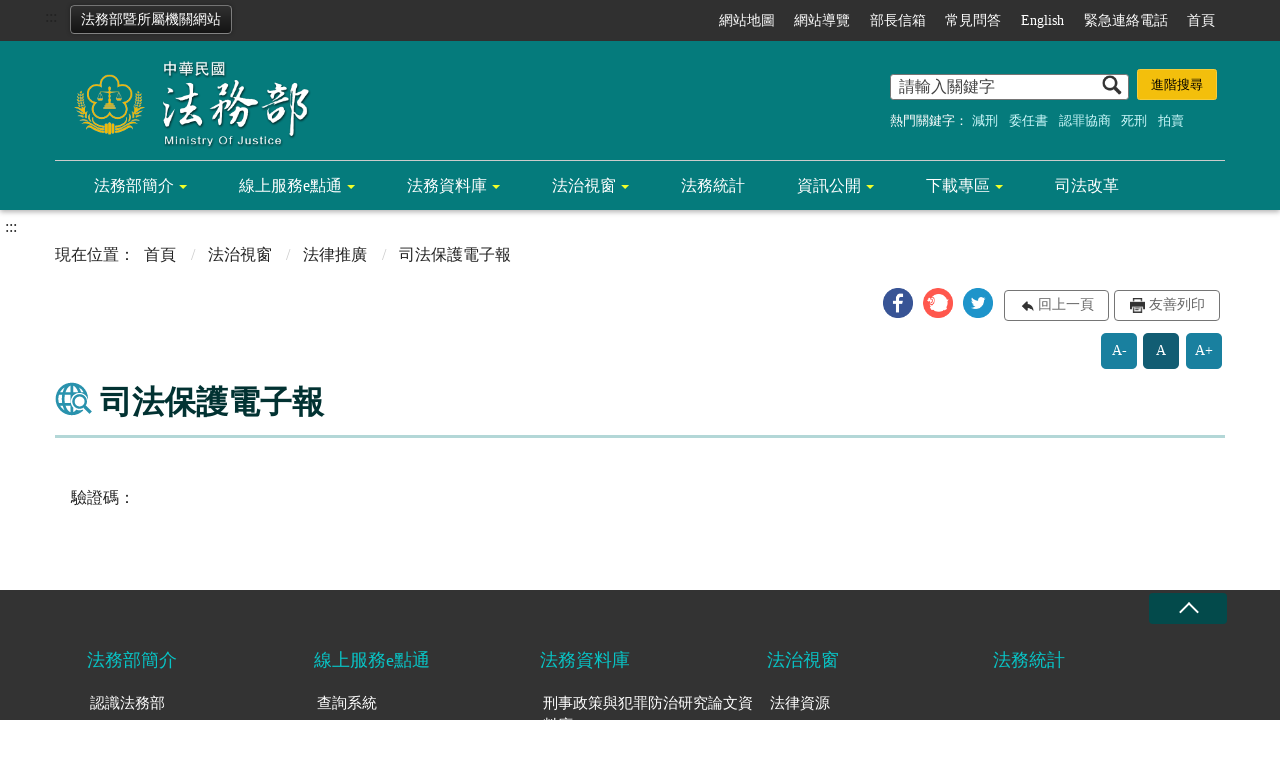

--- FILE ---
content_type: application/javascript
request_url: https://www.moj.gov.tw/Content/main/js/customize.js
body_size: 4835
content:
// 自行加入的JS請寫在這裡
$(function() {
    //tabContent new tag
    $('.text_link ul li a').has('span.new_tag').css('paddingRight', '4.2em');
    //小廣告展開收合
    $('.btn_ad_more').click(function(e) {
        $(this).parents('.ad_banner_accordion').find('.ad_more').stop(true, true).slideToggle(function() {
            if ($(this).is(':visible')) {
                $('.btn_ad_more').html("較少連結 -");
                $('.btn_ad_more').attr('name', '較少連結');
            } else {
                $('.btn_ad_more').html("更多連結 ＋");
                $('.btn_ad_more').attr('name', '更多連結');
            }
        });
        $(this).stop(true, true).toggleClass('close');
    }); 

})
// 輪播col 設定
// 圖文卡片式
$('.col-12 .news_card ul').slick({
    dots: false,
    infinite: true,
    speed: 300,
    slidesToShow: 3,
    slidesToScroll: 1,
    autoplay: true,
    pauseOnHover: true,
    arrow: true,
    responsive: [{
        breakpoint: 1024,
        settings: {
            slidesToShow: 3,
            slidesToScroll: 3,
            infinite: true,
            dots: false,
            arrows: true
        }
    }, {
        breakpoint: 992,
        settings: {
            slidesToShow: 2,
            slidesToScroll: 2,
            arrows: true
        }
    }, {
        breakpoint: 575,
        settings: {
            slidesToShow: 1,
            slidesToScroll: 1,
            arrows: true
        }
    }]
});
$('.mpSlider').slick({
    mobileFirst: true,
    dots: false,
    customPaging: function (slick, index) {
        var $slide = slick.$slides.eq(index);
        var imgAlt = $slide.find('img').attr('alt'); // 取得圖片的 alt 屬性
        var caption = $slide.find('.caption').text().trim(); // 取得 .caption 文字內容
        var buttonText = caption || imgAlt || '圖片 ' + (index + 1);
        return '<button type="button"">' + buttonText + '</button>';
    },
    arrow: true,
    infinite: true,
    speed: 500,
    autoplay: true,
    fade: true,
    lazyLoaded: true,
    lazyLoad: 'ondemand',
    ease: 'ease',
    responsive: [{
        breakpoint: 768,
        settings: {
            dots: true
        }
    }]
});
// 廣告輪播
$('.adSlider').slick({
    mobileFirst: true,
    dots: false,
    infinite: true,
    speed: 300,
    slidesToShow: 2,
    slidesToScroll: 1,
    autoplay: true,
    arrow: true,
    lazyLoaded: true,
    lazyLoad: 'ondemand',
    ease: 'ease',
    responsive: [{
        breakpoint: 1200,
        settings: {
            slidesToShow: 6,
            slidesToScroll: 1,
            arrows: true
        }
    }, {
        breakpoint: 768,
        settings: {
            slidesToShow: 4,
            slidesToScroll: 1,
            arrows: true
        }
    }, {
        breakpoint: 575,
        settings: {
            slidesToShow: 3,
            slidesToScroll: 1,
            arrows: true
        }
    }]
});
// 跑馬燈
//上下
$('.marquee ul').slick({
    dots: false,
    infinite: true,
    vertical: true,
    verticalSwiping: true,
    speed: 1000,
    slidesToShow: 1,
    slidesToScroll: 1,
    autoplay: true,
    pauseOnHover: true, //滑鼠移過後暫停自動撥放
    autoplaySpeed: 1500,
    speed: 1000,
    // centerMode: true,
    focusOnSelect: true,
    //      responsive: [{
    //          breakpoint: 990,
    //          settings: {
    //              slidesToShow: 2,
    //              slidesToScroll: 2
    //          }
    //      }, {
    //          breakpoint: 600,
    //          settings: {
    //              slidesToShow: 2,
    //              slidesToScroll: 2,
    //              vertical: false,
    //              verticalSwiping: false
    //          }
    //      }, {
    //          breakpoint: 480,
    //          settings: {
    //              slidesToShow: 1,
    //              slidesToScroll: 1,
    //              vertical: false,
    //              verticalSwiping: false
    //          }
    //      }]
});
//左右捲動文字跑馬燈
$('.marquee-2 ul').slick({
    dots: false,
    infinite: true,
    vertical: false,
    verticalSwiping: true,
    speed: 1000,
    slidesToShow: 1,
    slidesToScroll: 1,
    autoplay: true,
    pauseOnHover: true, //滑鼠移過後暫停自動撥放
    autoplaySpeed: 1500,
    speed: 1000,
    focusOnSelect: true,
});
// 停止播放按鈕事件
$(".slick-autoplay-toggle").on("click", function () {
    let slideAutoplayEnabled = $(this).data("autoplay");
    let slideElement = $(this).data("slide");

    let $parentContainer = $(this).parents().has(slideElement).first();
    let $slider = $parentContainer.find(slideElement).first();

    let playLabel = "Play"; let pauseLabel = "Pause";
    if ($('html').attr('lang').substring(0, 2) == 'zh') {
        playLabel = "播放";
        pauseLabel = "暫停";
    }

    if (slideAutoplayEnabled) {
        $slider.slick("slickPause"); // 停止自動播放
        $(this).text("▶");
        $(this).data("autoplay", 0);
        $(this).attr("aria-label", pauseLabel);
    } else {
        $slider.slick("slickPlay"); // 啟動自動播放
        $(this).html(`
            <svg viewBox="0 0 18 18" width="18"
              height="14">
              <rect x="2" y="4" width="4" height="14" fill="white"></rect>
              <rect x="10" y="4" width="4" height="14" fill="white"></rect>
            </svg>`);
        $(this).data("autoplay", 1);
        $(this).attr("aria-label", playLabel);
    }
});
    //燈箱slick+lightBox組合
    $('.cp_slider').slick({
        dots: true,
        infinite: true,
        speed: 500,
        slidesToShow: 4,
        slidesToScroll: 1,
        autoplay: false,
        autoplaySpeed: 1500,
        pauseOnHover: true,
        pauseOnFocus: true,
        focusOnSelect: true,
        accessibility: true,
        lazyLoad: 'ondemand',
        ease: 'ease',
        responsive: [{
            breakpoint: 768,
            settings: {
                slidesToShow: 2,
                slidesToScroll: 2,
                infinite: true,
                dots: true
            }
        }, {
            breakpoint: 545,
            settings: {
                arrows: true,
                slidesToShow: 2,
                slidesToScroll: 2
            }
        }, {
            breakpoint: 480,
            settings: {
                arrows: true,
                slidesToShow: 1,
                slidesToScroll: 1,
                arrows: false
            }
        }]
    });
    $('.cp_slider').slickLightbox({
        caption: 'caption',
        lazyLoad: 'ondemand',
        useHistoryApi: 'true',
        ease: 'ease',
        lazy: true
    });
    // cp_photo
    $('.Slider-for').on('init reInit afterChange', function(event, slick, currentSlide) {
        var i = (currentSlide ? currentSlide : 0) + 1;
        $('.controls').html(i + '/' + slick.slideCount);
    });
    $('.Slider-for').slick({
        slidesToShow: 1,
        slidesToScroll: 1,
        arrows: false,
        fade: true,
        swipe: false,
        swipeToSlide: false,
        lazyLoad: 'ondemand',
        asNavFor: '.Slider-nav',
        infinite: true
    });
    $('.Slider-nav').slick({
        slidesToShow: 3,
        slidesToScroll: 1,
        asNavFor: '.Slider-for',
        dots: true,
        arrows: true,
        lazyLoad: 'ondemand',
        focusOnSelect: true,
        infinite: true
    });
$('.col-4-8 .col:nth-child(2) .news_card ul').slick({
    dots: false,
    infinite: true,
    speed: 300,
    slidesToShow: 2,
    slidesToScroll: 2,
    autoplay: true,
    pauseOnHover: true,
    arrow: true,
    responsive: [{
        breakpoint: 1024,
        settings: {
            slidesToShow: 2,
            slidesToScroll: 2,
            infinite: true,
            dots: false,
            arrows: true
        }
    }, {
        breakpoint: 992,
        settings: {
            slidesToShow: 2,
            slidesToScroll: 2,
            arrows: true
        }
    }, {
        breakpoint: 575,
        settings: {
            slidesToShow: 1,
            slidesToScroll: 1,
            arrows: true
        }
    }]
});
$('.col-4-8 .col:nth-child(1) .news_card ul').slick({
    dots: false,
    infinite: true,
    speed: 300,
    slidesToShow: 1,
    slidesToScroll: 1,
    autoplay: true,
    pauseOnHover: true,
    arrow: true,
    responsive: [{
        breakpoint: 1024,
        settings: {
            slidesToShow: 1,
            slidesToScroll: 1,
            infinite: true,
            dots: false,
            arrows: true
        }
    }, {
        breakpoint: 992,
        settings: {
            slidesToShow: 1,
            slidesToScroll: 1,
            arrows: true
        }
    }, {
        breakpoint: 575,
        settings: {
            slidesToShow: 1,
            slidesToScroll: 1,
            arrows: true
        }
    }]
});
$('.col-8-4 .col:nth-child(2) .news_card ul').slick({
    dots: false,
    infinite: true,
    speed: 300,
    slidesToShow: 1,
    slidesToScroll: 1,
    autoplay: true,
    pauseOnHover: true,
    arrow: true,
    responsive: [{
        breakpoint: 1024,
        settings: {
            slidesToShow: 1,
            slidesToScroll: 1,
            infinite: true,
            dots: false,
            arrows: true
        }
    }, {
        breakpoint: 992,
        settings: {
            slidesToShow: 1,
            slidesToScroll: 1,
            arrows: true
        }
    }, {
        breakpoint: 575,
        settings: {
            slidesToShow: 1,
            slidesToScroll: 1,
            arrows: true
        }
    }]
});
$('.col-8-4 .col:nth-child(1) .news_card ul').slick({
    dots: false,
    infinite: true,
    speed: 300,
    slidesToShow: 2,
    slidesToScroll: 2,
    autoplay: true,
    pauseOnHover: true,
    arrow: true,
    responsive: [{
        breakpoint: 1024,
        settings: {
            slidesToShow: 2,
            slidesToScroll: 2,
            infinite: true,
            dots: false,
            arrows: true
        }
    }, {
        breakpoint: 992,
        settings: {
            slidesToShow: 2,
            slidesToScroll: 2,
            arrows: true
        }
    }, {
        breakpoint: 575,
        settings: {
            slidesToShow: 1,
            slidesToScroll: 1,
            arrows: true
        }
    }]
});
$('.col-4-4-4 .col .news_card ul').slick({
    dots: false,
    infinite: true,
    speed: 300,
    slidesToShow: 1,
    slidesToScroll: 1,
    autoplay: true,
    pauseOnHover: true,
    arrow: true,
    responsive: [{
        breakpoint: 1024,
        settings: {
            slidesToShow: 1,
            slidesToScroll: 1,
            infinite: true,
            dots: false,
            arrows: true
        }
    }, {
        breakpoint: 992,
        settings: {
            slidesToShow: 1,
            slidesToScroll: 1,
            arrows: true
        }
    }, {
        breakpoint: 575,
        settings: {
            slidesToShow: 1,
            slidesToScroll: 1,
            arrows: true
        }
    }]
});
$('.col-6-6 .col .news_card ul').slick({
    dots: false,
    infinite: true,
    speed: 300,
    slidesToShow: 1,
    slidesToScroll: 1,
    autoplay: true,
    pauseOnHover: true,
    arrow: true,
    responsive: [{
        breakpoint: 1024,
        settings: {
            slidesToShow: 1,
            slidesToScroll: 1,
            infinite: true,
            dots: false,
            arrows: true
        }
    }, {
        breakpoint: 992,
        settings: {
            slidesToShow: 1,
            slidesToScroll: 1,
            arrows: true
        }
    }, {
        breakpoint: 575,
        settings: {
            slidesToShow: 1,
            slidesToScroll: 1,
            arrows: true
        }
    }]
});
$('.col-3-3-3-3 .col .news_card ul').slick({
    dots: false,
    infinite: true,
    speed: 300,
    slidesToShow: 1,
    slidesToScroll: 1,
    autoplay: true,
    pauseOnHover: true,
    arrow: true,
    responsive: [{
        breakpoint: 1024,
        settings: {
            slidesToShow: 1,
            slidesToScroll: 1,
            infinite: true,
            dots: false,
            arrows: true
        }
    }, {
        breakpoint: 992,
        settings: {
            slidesToShow: 1,
            slidesToScroll: 1,
            arrows: true
        }
    }, {
        breakpoint: 575,
        settings: {
            slidesToShow: 1,
            slidesToScroll: 1,
            arrows: true
        }
    }]
});
// 影音專區
$('.col-12 .multi_video ul').slick({
    dots: false,
    infinite: true,
    speed: 300,
    slidesToShow: 3,
    slidesToScroll: 1,
    autoplay: true,
    pauseOnHover: true,
    arrow: true,
    responsive: [{
        breakpoint: 1024,
        settings: {
            slidesToShow: 3,
            slidesToScroll: 3,
            infinite: true,
            dots: false,
            arrows: true
        }
    }, {
        breakpoint: 992,
        settings: {
            slidesToShow: 2,
            slidesToScroll: 2,
            arrows: true
        }
    }, {
        breakpoint: 575,
        settings: {
            slidesToShow: 1,
            slidesToScroll: 1,
            arrows: true
        }
    }]
});
$('.col-4-8 .col:nth-child(2) .multi_video ul').slick({
    dots: false,
    infinite: true,
    speed: 300,
    slidesToShow: 3,
    slidesToScroll: 3,
    autoplay: true,
    pauseOnHover: true,
    arrow: true,
    responsive: [{
        breakpoint: 1024,
        settings: {
            slidesToShow: 3,
            slidesToScroll: 3,
            infinite: true,
            dots: false,
            arrows: true
        }
    }, {
        breakpoint: 992,
        settings: {
            slidesToShow: 2,
            slidesToScroll: 2,
            arrows: true
        }
    }, {
        breakpoint: 575,
        settings: {
            slidesToShow: 1,
            slidesToScroll: 1,
            arrows: true
        }
    }]
});
$('.col-4-8 .col:nth-child(1) .multi_video ul').slick({
    dots: false,
    infinite: true,
    speed: 300,
    slidesToShow: 1,
    slidesToScroll: 1,
    autoplay: true,
    pauseOnHover: true,
    arrow: true,
    responsive: [{
        breakpoint: 1024,
        settings: {
            slidesToShow: 1,
            slidesToScroll: 1,
            infinite: true,
            dots: false,
            arrows: true
        }
    }, {
        breakpoint: 992,
        settings: {
            slidesToShow: 1,
            slidesToScroll: 1,
            arrows: true
        }
    }, {
        breakpoint: 575,
        settings: {
            slidesToShow: 1,
            slidesToScroll: 1,
            arrows: true
        }
    }]
});
$('.col-8-4 .col:nth-child(2) .multi_video ul').slick({
    dots: false,
    infinite: true,
    speed: 300,
    slidesToShow: 1,
    slidesToScroll: 1,
    autoplay: true,
    pauseOnHover: true,
    arrow: true,
    responsive: [{
        breakpoint: 1024,
        settings: {
            slidesToShow: 1,
            slidesToScroll: 1,
            infinite: true,
            dots: false,
            arrows: true
        }
    }, {
        breakpoint: 992,
        settings: {
            slidesToShow: 1,
            slidesToScroll: 1,
            arrows: true
        }
    }, {
        breakpoint: 575,
        settings: {
            slidesToShow: 1,
            slidesToScroll: 1,
            arrows: true
        }
    }]
});
$('.col-8-4 .col:nth-child(1) .multi_video ul').slick({
    dots: false,
    infinite: true,
    speed: 300,
    slidesToShow: 3,
    slidesToScroll: 3,
    autoplay: true,
    pauseOnHover: true,
    arrow: true,
    responsive: [{
        breakpoint: 1024,
        settings: {
            slidesToShow: 3,
            slidesToScroll: 3,
            infinite: true,
            dots: false,
            arrows: true
        }
    }, {
        breakpoint: 992,
        settings: {
            slidesToShow: 2,
            slidesToScroll: 2,
            arrows: true
        }
    }, {
        breakpoint: 575,
        settings: {
            slidesToShow: 1,
            slidesToScroll: 1,
            arrows: true
        }
    }]
});
$('.col-4-4-4 .col .multi_video ul').slick({
    dots: false,
    infinite: true,
    speed: 300,
    slidesToShow: 1,
    slidesToScroll: 1,
    autoplay: true,
    pauseOnHover: true,
    arrow: true,
    responsive: [{
        breakpoint: 1024,
        settings: {
            slidesToShow: 1,
            slidesToScroll: 1,
            infinite: true,
            dots: false,
            arrows: true
        }
    }, {
        breakpoint: 992,
        settings: {
            slidesToShow: 1,
            slidesToScroll: 1,
            arrows: true
        }
    }, {
        breakpoint: 575,
        settings: {
            slidesToShow: 1,
            slidesToScroll: 1,
            arrows: true
        }
    }]
});
$('.col-6-6 .col .multi_video ul').slick({
    dots: false,
    infinite: true,
    speed: 300,
    slidesToShow: 1,
    slidesToScroll: 1,
    autoplay: true,
    pauseOnHover: true,
    arrow: true,
    responsive: [{
        breakpoint: 1024,
        settings: {
            slidesToShow: 1,
            slidesToScroll: 1,
            infinite: true,
            dots: false,
            arrows: true
        }
    }, {
        breakpoint: 992,
        settings: {
            slidesToShow: 1,
            slidesToScroll: 1,
            arrows: true
        }
    }, {
        breakpoint: 575,
        settings: {
            slidesToShow: 1,
            slidesToScroll: 1,
            arrows: true
        }
    }]
});
$('.col-3-3-3-3 .col .multi_video ul').slick({
    dots: false,
    infinite: true,
    speed: 300,
    slidesToShow: 1,
    slidesToScroll: 1,
    autoplay: true,
    pauseOnHover: true,
    arrow: true,
    responsive: [{
        breakpoint: 1024,
        settings: {
            slidesToShow: 1,
            slidesToScroll: 1,
            infinite: true,
            dots: false,
            arrows: true
        }
    }, {
        breakpoint: 992,
        settings: {
            slidesToShow: 1,
            slidesToScroll: 1,
            arrows: true
        }
    }, {
        breakpoint: 575,
        settings: {
            slidesToShow: 1,
            slidesToScroll: 1,
            arrows: true
        }
    }]
});
// 照片花絮
$('.col-12 .multi_photo ul').slick({
    dots: false,
    infinite: true,
    speed: 300,
    slidesToShow: 3,
    slidesToScroll: 1,
    autoplay: true,
    pauseOnHover: true,
    arrow: true,
    responsive: [{
        breakpoint: 1024,
        settings: {
            slidesToShow: 3,
            slidesToScroll: 3,
            infinite: true,
            dots: false,
            arrows: true
        }
    }, {
        breakpoint: 992,
        settings: {
            slidesToShow: 2,
            slidesToScroll: 2,
            arrows: true
        }
    }, {
        breakpoint: 575,
        settings: {
            slidesToShow: 1,
            slidesToScroll: 1,
            arrows: true
        }
    }]
});
$('.col-4-8 .col:nth-child(2) .multi_photo ul').slick({
    dots: false,
    infinite: true,
    speed: 300,
    slidesToShow: 3,
    slidesToScroll: 3,
    autoplay: true,
    pauseOnHover: true,
    arrow: true,
    responsive: [{
        breakpoint: 1024,
        settings: {
            slidesToShow: 3,
            slidesToScroll: 3,
            infinite: true,
            dots: false,
            arrows: true
        }
    }, {
        breakpoint: 992,
        settings: {
            slidesToShow: 2,
            slidesToScroll: 2,
            arrows: true
        }
    }, {
        breakpoint: 575,
        settings: {
            slidesToShow: 1,
            slidesToScroll: 1,
            arrows: true
        }
    }]
});
$('.col-4-8 .col:nth-child(1) .multi_photo ul').slick({
    dots: false,
    infinite: true,
    speed: 300,
    slidesToShow: 1,
    slidesToScroll: 1,
    autoplay: true,
    pauseOnHover: true,
    arrow: true,
    responsive: [{
        breakpoint: 1024,
        settings: {
            slidesToShow: 1,
            slidesToScroll: 1,
            infinite: true,
            dots: false,
            arrows: true
        }
    }, {
        breakpoint: 992,
        settings: {
            slidesToShow: 1,
            slidesToScroll: 1,
            arrows: true
        }
    }, {
        breakpoint: 575,
        settings: {
            slidesToShow: 1,
            slidesToScroll: 1,
            arrows: true
        }
    }]
});
$('.col-8-4 .col:nth-child(2) .multi_photo ul').slick({
    dots: false,
    infinite: true,
    speed: 300,
    slidesToShow: 1,
    slidesToScroll: 1,
    autoplay: true,
    pauseOnHover: true,
    arrow: true,
    responsive: [{
        breakpoint: 1024,
        settings: {
            slidesToShow: 1,
            slidesToScroll: 1,
            infinite: true,
            dots: false,
            arrows: true
        }
    }, {
        breakpoint: 992,
        settings: {
            slidesToShow: 1,
            slidesToScroll: 1,
            arrows: true
        }
    }, {
        breakpoint: 575,
        settings: {
            slidesToShow: 1,
            slidesToScroll: 1,
            arrows: true
        }
    }]
});
$('.col-8-4 .col:nth-child(1) .multi_photo ul').slick({
    dots: false,
    infinite: true,
    speed: 300,
    slidesToShow: 3,
    slidesToScroll: 3,
    autoplay: true,
    pauseOnHover: true,
    arrow: true,
    responsive: [{
        breakpoint: 1024,
        settings: {
            slidesToShow: 3,
            slidesToScroll: 3,
            infinite: true,
            dots: false,
            arrows: true
        }
    }, {
        breakpoint: 992,
        settings: {
            slidesToShow: 2,
            slidesToScroll: 2,
            arrows: true
        }
    }, {
        breakpoint: 575,
        settings: {
            slidesToShow: 1,
            slidesToScroll: 1,
            arrows: true
        }
    }]
});
$('.col-4-4-4 .col .multi_photo ul').slick({
    dots: false,
    infinite: true,
    speed: 300,
    slidesToShow: 1,
    slidesToScroll: 1,
    autoplay: true,
    pauseOnHover: true,
    arrow: true,
    responsive: [{
        breakpoint: 1024,
        settings: {
            slidesToShow: 1,
            slidesToScroll: 1,
            infinite: true,
            dots: false,
            arrows: true
        }
    }, {
        breakpoint: 992,
        settings: {
            slidesToShow: 1,
            slidesToScroll: 1,
            arrows: true
        }
    }, {
        breakpoint: 575,
        settings: {
            slidesToShow: 1,
            slidesToScroll: 1,
            arrows: true
        }
    }]
});
$('.col-6-6 .col .multi_photo ul').slick({
    dots: false,
    infinite: true,
    speed: 300,
    slidesToShow: 1,
    slidesToScroll: 1,
    autoplay: true,
    pauseOnHover: true,
    arrow: true,
    responsive: [{
        breakpoint: 1024,
        settings: {
            slidesToShow: 1,
            slidesToScroll: 1,
            infinite: true,
            dots: false,
            arrows: true
        }
    }, {
        breakpoint: 992,
        settings: {
            slidesToShow: 1,
            slidesToScroll: 1,
            arrows: true
        }
    }, {
        breakpoint: 575,
        settings: {
            slidesToShow: 1,
            slidesToScroll: 1,
            arrows: true
        }
    }]
});
$('.col-3-3-3-3 .col .multi_photo ul').slick({
    dots: false,
    infinite: true,
    speed: 300,
    slidesToShow: 1,
    slidesToScroll: 1,
    autoplay: true,
    pauseOnHover: true,
    arrow: true,
    responsive: [{
        breakpoint: 1024,
        settings: {
            slidesToShow: 1,
            slidesToScroll: 1,
            infinite: true,
            dots: false,
            arrows: true
        }
    }, {
        breakpoint: 992,
        settings: {
            slidesToShow: 1,
            slidesToScroll: 1,
            arrows: true
        }
    }, {
        breakpoint: 575,
        settings: {
            slidesToShow: 1,
            slidesToScroll: 1,
            arrows: true
        }
    }]
});
// 便民專區
$('.col-12 .service ul').slick({
    dots: false,
    infinite: true,
    speed: 300,
    slidesToShow: 6,
    pauseOnHover: true,
    slidesToScroll: 1,
    autoplay: false,
    arrow: true,
    responsive: [{
        breakpoint: 1024,
        settings: {
            slidesToShow: 4,
            slidesToScroll: 4,
            infinite: true,
            dots: false,
            arrows: true
        }
    }, {
        breakpoint: 992,
        settings: {
            slidesToShow: 3,
            slidesToScroll: 3,
            arrows: true
        }
    }, {
        breakpoint: 575,
        settings: {
            slidesToShow: 2,
            slidesToScroll: 2,
            arrows: true
        }
    }]
});
$('.col-8-4 .col:nth-child(1) .service ul').slick({
    dots: false,
    infinite: true,
    speed: 300,
    slidesToShow: 4,
    pauseOnHover: true,
    slidesToScroll: 1,
    autoplay: false,
    arrow: true,
    responsive: [{
        breakpoint: 1024,
        settings: {
            slidesToShow: 3,
            slidesToScroll: 3,
            infinite: true,
            dots: false,
            arrows: true
        }
    }, {
        breakpoint: 992,
        settings: {
            slidesToShow: 2,
            slidesToScroll: 2,
            arrows: true
        }
    }, {
        breakpoint: 575,
        settings: {
            slidesToShow: 1,
            slidesToScroll: 1,
            arrows: true
        }
    }]
});
$('.col-8-4 .col:nth-child(2) .service ul').slick({
    dots: false,
    infinite: true,
    speed: 300,
    slidesToShow: 2,
    pauseOnHover: true,
    slidesToScroll: 1,
    autoplay: false,
    arrow: true,
    responsive: [{
        breakpoint: 1024,
        settings: {
            slidesToShow: 2,
            slidesToScroll: 2,
            infinite: true,
            dots: false,
            arrows: true
        }
    }, {
        breakpoint: 992,
        settings: {
            slidesToShow: 1,
            slidesToScroll: 1,
            arrows: true
        }
    }, {
        breakpoint: 575,
        settings: {
            slidesToShow: 1,
            slidesToScroll: 1,
            arrows: true
        }
    }]
});
$('.col-4-8 .col:nth-child(1) .service ul').slick({
    dots: false,
    infinite: true,
    speed: 300,
    slidesToShow: 2,
    pauseOnHover: true,
    slidesToScroll: 1,
    autoplay: false,
    arrow: true,
    responsive: [{
        breakpoint: 1024,
        settings: {
            slidesToShow: 2,
            slidesToScroll: 2,
            infinite: true,
            dots: false,
            arrows: true
        }
    }, {
        breakpoint: 992,
        settings: {
            slidesToShow: 1,
            slidesToScroll: 1,
            arrows: true
        }
    }, {
        breakpoint: 575,
        settings: {
            slidesToShow: 1,
            slidesToScroll: 1,
            arrows: true
        }
    }]
});
$('.col-4-8 .col:nth-child(2) .service ul').slick({
    dots: false,
    infinite: true,
    speed: 300,
    slidesToShow: 4,
    pauseOnHover: true,
    slidesToScroll: 1,
    autoplay: false,
    arrow: true,
    responsive: [{
        breakpoint: 1024,
        settings: {
            slidesToShow: 3,
            slidesToScroll: 3,
            infinite: true,
            dots: false,
            arrows: true
        }
    }, {
        breakpoint: 992,
        settings: {
            slidesToShow: 2,
            slidesToScroll: 2,
            arrows: true
        }
    }, {
        breakpoint: 575,
        settings: {
            slidesToShow: 1,
            slidesToScroll: 1,
            arrows: true
        }
    }]
});
$('.col-4-4-4 .col .service ul').slick({
    dots: false,
    infinite: true,
    speed: 300,
    slidesToShow: 2,
    pauseOnHover: true,
    slidesToScroll: 1,
    autoplay: false,
    arrow: true,
    responsive: [{
        breakpoint: 1024,
        settings: {
            slidesToShow: 2,
            slidesToScroll: 1,
            infinite: true,
            dots: false,
            arrows: true
        }
    }, {
        breakpoint: 992,
        settings: {
            slidesToShow: 1,
            slidesToScroll: 1,
            arrows: true
        }
    }, {
        breakpoint: 575,
        settings: {
            slidesToShow: 1,
            slidesToScroll: 1,
            arrows: true
        }
    }]
});
$('.col-3-3-3-3 .col .service ul').slick({
    dots: false,
    infinite: true,
    speed: 300,
    slidesToShow: 1,
    pauseOnHover: true,
    slidesToScroll: 1,
    autoplay: false,
    arrow: true,
    responsive: [{
        breakpoint: 1024,
        settings: {
            slidesToShow: 1,
            slidesToScroll: 1,
            infinite: true,
            dots: false,
            arrows: true
        }
    }, {
        breakpoint: 992,
        settings: {
            slidesToShow: 1,
            slidesToScroll: 1,
            arrows: true
        }
    }, {
        breakpoint: 575,
        settings: {
            slidesToShow: 1,
            slidesToScroll: 1,
            arrows: true
        }
    }]
});
$('.col-6-6 .col .service ul').slick({
    dots: false,
    infinite: true,
    speed: 300,
    slidesToShow: 3,
    pauseOnHover: true,
    slidesToScroll: 1,
    autoplay: false,
    arrow: true,
    responsive: [{
        breakpoint: 1024,
        settings: {
            slidesToShow: 3,
            slidesToScroll: 1,
            infinite: true,
            dots: false,
            arrows: true
        }
    }, {
        breakpoint: 992,
        settings: {
            slidesToShow: 2,
            slidesToScroll: 1,
            arrows: true
        }
    }, {
        breakpoint: 575,
        settings: {
            slidesToShow: 1,
            slidesToScroll: 1,
            arrows: true
        }
    }]
});

function setSliderTabOrder($sliderWrapper) {
    let $autoplayBtn = $sliderWrapper.find(".slick-autoplay-toggle");
    let $prevBtn = $sliderWrapper.find(".slick-prev");
    let $nextBtn = $sliderWrapper.find(".slick-next");
    let $activeSlide = $sliderWrapper.find(".slick-slide.slick-current.slick-active");
    let $activeLink = $activeSlide.find("a").first();

    // 移除所有 tabindex
    $sliderWrapper.find('[tabindex]').attr('tabindex', '-1');

    // 設定需要可 Tab 的元件
    $autoplayBtn.attr("tabindex", "0");
    $prevBtn.attr("tabindex", "0");
    $nextBtn.attr("tabindex", "-1");
    $activeLink.attr("tabindex", "0");

    // 鍵盤導覽邏輯（可選）
    $prevBtn.off("keydown").on("keydown", function (e) {
        if (e.key === "Tab" && !e.shiftKey) {
            e.preventDefault();
            $nextBtn.focus();
        }
    });

    $nextBtn.off("keydown").on("keydown", function (e) {
        if (e.key === "Tab") {
            e.preventDefault();
            e.shiftKey ? $prevBtn.focus() : $activeLink.focus();
        }
    });

    $activeLink.off("keydown").on("keydown", function (e) {
        if (e.key === "Tab" && e.shiftKey) {
            e.preventDefault();
            $nextBtn.focus();
        }
    });
}


$(document).ready(function () {
    $(".mp_slider_container").each(function () {
        setSliderTabOrder($(this));
    });

    $(".mp_slider_container").on("afterChange", function () {
        setSliderTabOrder($(this));
    });
});